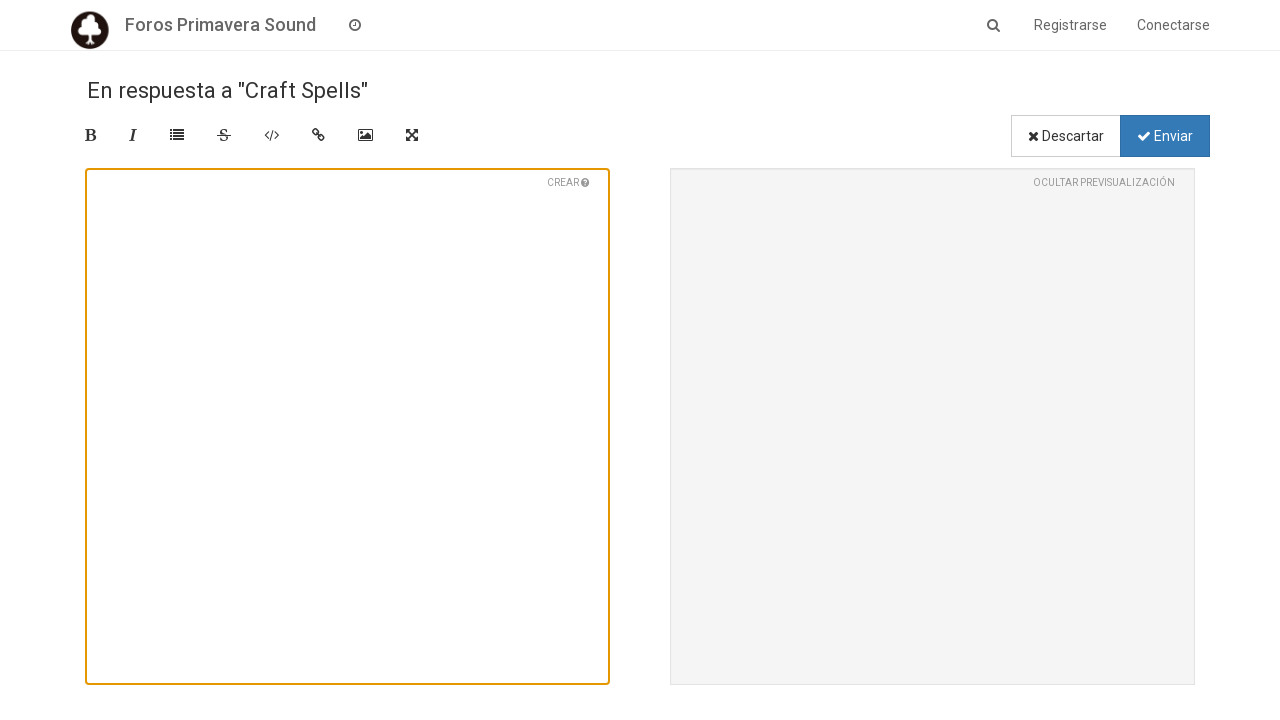

--- FILE ---
content_type: application/javascript; charset=UTF-8
request_url: https://foros.primaverasound.com/assets/src/modules/composer/categoryList.js?v=ad3cjihg2nu
body_size: 388
content:
"use strict";define("composer/categoryList",["categorySelector"],function(e){var t={};t.init=function(t,c){var a=t.find(".category-list-container");if(!a.length){return}t.on("action:composer.resize",function(){r(t)});socket.emit("categories.getCategoriesByPrivilege","topics:create",function(o,s){if(o){return app.alertError(o.message)}var l=[];s=s.filter(function(e){return e&&!e.link});var d={};s.forEach(function(e){e.children=[];d[e.cid]=e});s.forEach(function(e){if(e.parent){var t=e.parent.cid;if(!d[t]){d[t]=e.parent;d[t].disabledClass=true}d[t].children=d[t].children||[];d[t].children.push(e)}});var f=[];Object.keys(d).forEach(function(e){if(!d[e].parent){f.push(d[e])}});f=f.sort(function(e,t){return e.order-t.order});f.forEach(function(e){i(e,l,"")});app.parseAndTranslate("partials/category-selector",{categories:l,pullRight:true},function(i){a.append(i);e.init(a.find('[component="category-selector"]'),function(e){if(c.hasOwnProperty("cid")){n(t,c,e.cid)}$("[tabindex="+(parseInt($(this).attr("tabindex"),10)+1)+"]").trigger("focus")});if(c.cid){e.selectCategory(c.cid)}var o=e.getSelectedCategory();$(".category-name").translateText(o?o.name:"[[modules:composer.select_category]]");$(".category-selector").find('li[data-cid="'+c.cid+'"]').addClass("active");r(t)})});$(".category-selector").on("click","li",function(){$(".category-name").text($(this).text());$(".category-selector").removeClass("open");$(".category-selector li").removeClass("active");$(this).addClass("active");var r=$(this).attr("data-cid");e.selectCategory(r);if(c.hasOwnProperty("cid")){n(t,c,r)}})};function r(e){e.find('.category-list-container [component="category-selector"]').toggleClass("dropup",e.outerHeight()<$(window).height()/2)}t.getSelectedCid=function(){var t=e.getSelectedCategory();return t?t.cid:0};function n(e,t,r){t.cid=r;require(["composer/tags"],function(n){n.onChangeCategory(e,t,r)})}function i(e,t,r){if(e.link){return}var n=r?"&bull; ":"";e.value=e.cid;e.level=r;e.text=r+n+e.name;t.push(e);$('<li data-cid="'+e.cid+'">'+e.name+"</li>").translateText(e.name).appendTo($(".category-selector"));e.children.forEach(function(e){i(e,t,"&nbsp;&nbsp;&nbsp;&nbsp;"+r)})}return t});
//# sourceMappingURL=node_modules/nodebb-plugin-composer-default/static/lib/composer/categoryList.js.map

--- FILE ---
content_type: text/plain; charset=UTF-8
request_url: https://foros.primaverasound.com/socket.io/?EIO=3&transport=polling&t=PlPb70D
body_size: -73
content:
96:0{"sid":"SO1vC86eDINlUa7uAEdA","upgrades":["websocket"],"pingInterval":25000,"pingTimeout":5000}